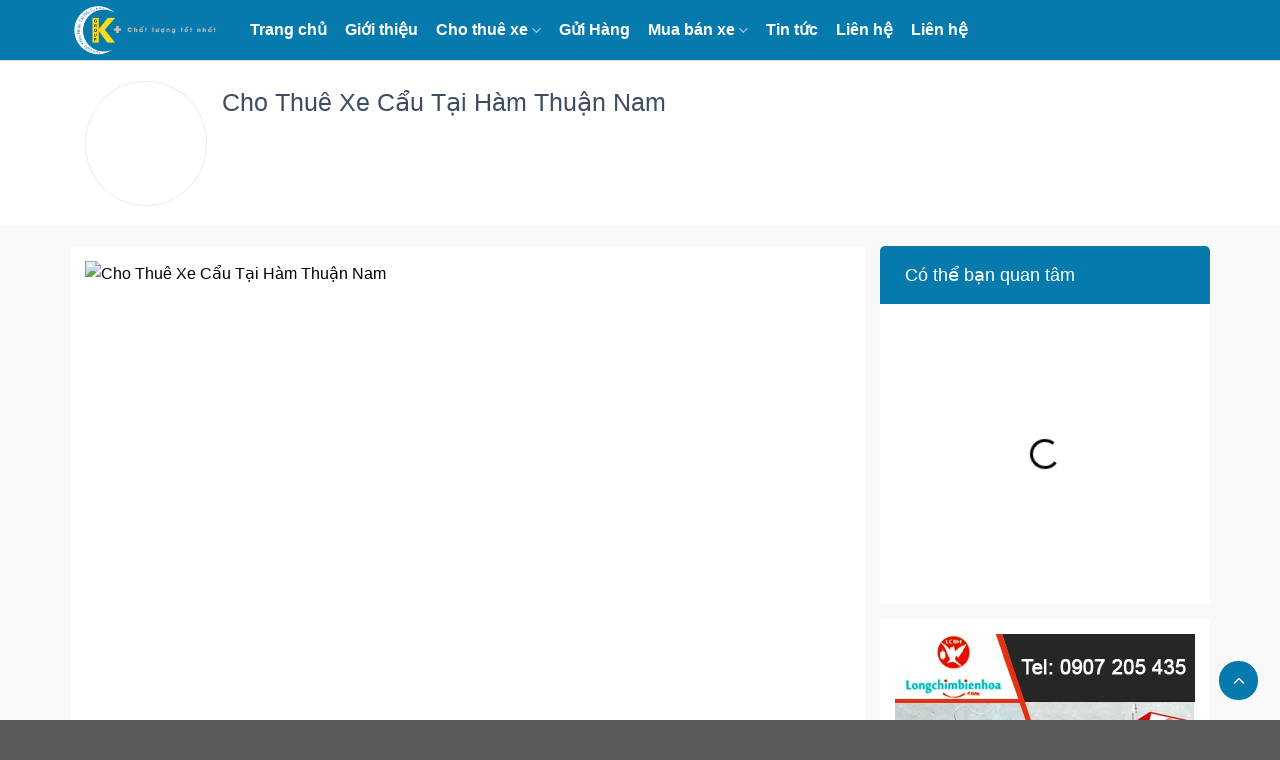

--- FILE ---
content_type: text/javascript; charset=UTF-8
request_url: https://www.nhanchohang24h.com/feeds/posts/default/-/Nh%E1%BA%ADn%20ch%E1%BB%9F%20h%C3%A0ng?callback=jQuery36007269882366277425_1768876158529&max-results=12&alt=json&_=1768876158530
body_size: 7380
content:
// API callback
jQuery36007269882366277425_1768876158529({"version":"1.0","encoding":"UTF-8","feed":{"xmlns":"http://www.w3.org/2005/Atom","xmlns$openSearch":"http://a9.com/-/spec/opensearchrss/1.0/","xmlns$blogger":"http://schemas.google.com/blogger/2008","xmlns$georss":"http://www.georss.org/georss","xmlns$gd":"http://schemas.google.com/g/2005","xmlns$thr":"http://purl.org/syndication/thread/1.0","id":{"$t":"tag:blogger.com,1999:blog-1966910546969386689"},"updated":{"$t":"2025-03-06T13:16:34.647+07:00"},"category":[{"term":"Nhận chở hàng"},{"term":"Đồng Nai"},{"term":"Xe tải"},{"term":"Bình Thuận"},{"term":"Xe Ba Gác Chở Hàng"},{"term":"Cho Thuê Xe Cẩu"},{"term":"Bà Rịa-Vũng Tàu"},{"term":"Biên Hòa"},{"term":"Bắc Bình"},{"term":"Phan Thiết"},{"term":"Tân Phú"},{"term":"Trảng Bom"},{"term":"Hàm Thuận Bắc"},{"term":"Vũng Tàu"},{"term":"Châu Đức"},{"term":"Long Khánh"},{"term":"Long Thành"},{"term":"Xuân Lộc"},{"term":"Tánh Linh"},{"term":"Định Quán"},{"term":"Cẩm Mỹ"},{"term":"Hàm Thuận Nam"},{"term":"Xuyên Mộc"},{"term":"Đức Linh"},{"term":"Nhơn Trạch"},{"term":"Thống Nhất"},{"term":"Tuy Phong"},{"term":"Vĩnh Cửu"},{"term":"Bà Rịa"},{"term":"Hàm Tân"},{"term":"Phú Mỹ"},{"term":"La Gi"},{"term":"Đất Đỏ"},{"term":"Long Điền"},{"term":"Tin tức"},{"term":"Phú Quý"},{"term":"Cho thuê xe"},{"term":"Thue xe tu lai"},{"term":"Tân Hòa"},{"term":"1 tấn"},{"term":"Bình An"},{"term":"Bình Tân"},{"term":"Hòa Bình"},{"term":"Long Hải"},{"term":"Long Phước"},{"term":"Long Tân"},{"term":"Lộc An"},{"term":"Phú Bình"},{"term":"Phước Hưng"},{"term":"Phước Hội"},{"term":"Phước Tân"},{"term":"Tam Phước"},{"term":"Thanh Bình"},{"term":"Thanh Sơn"},{"term":"Thuận Nam"},{"term":"Tân An"},{"term":"Tân Bình"},{"term":"Tân Hiệp"},{"term":"Tân Hà"},{"term":"Tân Hải"},{"term":"Tân Phước"},{"term":"Tân Tiến"},{"term":"Vĩnh Tân"},{"term":"Xuân An"},{"term":"Xuân Hòa"},{"term":"An Bình"},{"term":"Bình Minh"},{"term":"Giang Điền"},{"term":"Long Bình"},{"term":"1"},{"term":"10"},{"term":"11"},{"term":"12"},{"term":"2"},{"term":"3"},{"term":"4"},{"term":"5"},{"term":"7"},{"term":"8"},{"term":"9"},{"term":"An Hòa"},{"term":"An Ngãi"},{"term":"An Nhứt"},{"term":"An Phước"},{"term":"An Viễn"},{"term":"Bàu Chinh"},{"term":"Bàu Cạn"},{"term":"Bàu Hàm"},{"term":"Bàu Hàm 2"},{"term":"Bàu Lâm"},{"term":"Bàu Sen"},{"term":"Bàu Trâm"},{"term":"Bình Ba"},{"term":"Bình Châu"},{"term":"Bình Giã"},{"term":"Bình Hòa"},{"term":"Bình Hưng"},{"term":"Bình Lộc"},{"term":"Bình Lợi"},{"term":"Bình Sơn"},{"term":"Bình Thạnh"},{"term":"Bình Trung"},{"term":"Bình Đa"},{"term":"Bông Trang"},{"term":"Bưng Riềng"},{"term":"Bảo Bình"},{"term":"Bảo Hòa"},{"term":"Bảo Quang"},{"term":"Bảo Vinh"},{"term":"Bắc Ruộng"},{"term":"Bắc Sơn"},{"term":"Bửu Hòa"},{"term":"Bửu Long"},{"term":"Châu Pha"},{"term":"Chí Công"},{"term":"Chợ Lầu"},{"term":"Cây Gáo"},{"term":"Côn Đảo"},{"term":"Cù Bị"},{"term":"Cẩm Đường"},{"term":"Dak Lua"},{"term":"Dầu Giây"},{"term":"Gia An"},{"term":"Gia Canh"},{"term":"Gia Huynh"},{"term":"Gia Kiệm"},{"term":"Gia Ray"},{"term":"Gia Tân 1"},{"term":"Gia Tân 2"},{"term":"Gia Tân 3"},{"term":"Hiếu Liêm"},{"term":"Hiệp Hòa"},{"term":"Hiệp Phước"},{"term":"Huy Khiêm"},{"term":"Hàm Chính"},{"term":"Hàm Cường"},{"term":"Hàm Cần"},{"term":"Hàm Hiệp"},{"term":"Hàm Liêm"},{"term":"Hàm Minh"},{"term":"Hàm Mỹ"},{"term":"Hàm Phú"},{"term":"Hàm Thạnh"},{"term":"Hàm Thắng"},{"term":"Hàm Tiến"},{"term":"Hàm Trí"},{"term":"Hàm Đức"},{"term":"Hàng Gòn"},{"term":"Hòa Hiệp"},{"term":"Hòa Hưng"},{"term":"Hòa Hội"},{"term":"Hòa Long"},{"term":"Hòa Minh"},{"term":"Hòa Phú"},{"term":"Hòa Thắng"},{"term":"Hóa An"},{"term":"Hưng Long"},{"term":"Hưng Lộc"},{"term":"Hưng Thịnh"},{"term":"Hạm Kiệm"},{"term":"Hải Ninh"},{"term":"Hắc Dịch"},{"term":"Hố Nai"},{"term":"Hố Nai 3"},{"term":"Hồng Liêm"},{"term":"Hồng Phong"},{"term":"Hồng Sơn"},{"term":"Hồng Thái"},{"term":"Kim Dinh"},{"term":"Kim Long"},{"term":"La Dạ"},{"term":"La Ngà"},{"term":"La Ngâu"},{"term":"Lang Minh"},{"term":"Liên Hương"},{"term":"Long An"},{"term":"Long Bình Tân"},{"term":"Long Giao"},{"term":"Long Hưng"},{"term":"Long Hương"},{"term":"Long Mỹ"},{"term":"Long Sơn"},{"term":"Long Thọ"},{"term":"Long Toàn"},{"term":"Long Tâm"},{"term":"Long Đức"},{"term":"Láng Dài"},{"term":"Láng Lớn"},{"term":"Lâm San"},{"term":"Lương Sơn"},{"term":"Lạc Tánh"},{"term":"Lạc Đạo"},{"term":"Lộ 25"},{"term":"Ma Lâm"},{"term":"Mã Đà"},{"term":"Mê Pu"},{"term":"Múi Né"},{"term":"Măng Tố"},{"term":"Mương Mán"},{"term":"Mỹ Thạnh"},{"term":"Mỹ Xuân"},{"term":"Nam Chính"},{"term":"Nam Cát Tiên"},{"term":"Nghĩa Thành"},{"term":"Nghị Đức"},{"term":"Nguyễn An Ninh"},{"term":"Ngãi Giao"},{"term":"Ngũ Phụng"},{"term":"Ngọc Định"},{"term":"Nhân Nghĩa"},{"term":"Núi Tượng"},{"term":"Phan Dũng"},{"term":"Phan Hiệp"},{"term":"Phan Hòa"},{"term":"Phan Lâm"},{"term":"Phan Rí Cửa"},{"term":"Phan Rí Thành"},{"term":"Phan Sơn"},{"term":"Phan Thanh"},{"term":"Phan Tiến"},{"term":"Phan Điền"},{"term":"Phong Nẫm"},{"term":"Phong Phú"},{"term":"Phú An"},{"term":"Phú Cường"},{"term":"Phú Hài"},{"term":"Phú Hòa"},{"term":"Phú Hội"},{"term":"Phú Hữu"},{"term":"Phú Long"},{"term":"Phú Lâm"},{"term":"Phú Lý"},{"term":"Phú Lạc"},{"term":"Phú Lập"},{"term":"Phú Lộc"},{"term":"Phú Lợi"},{"term":"Phú Ngọc"},{"term":"Phú Qúy"},{"term":"Phú Sơn"},{"term":"Phú Thanh"},{"term":"Phú Thạnh"},{"term":"Phú Thịnh"},{"term":"Phú Thủy"},{"term":"Phú Trinh"},{"term":"Phú Trung"},{"term":"Phú Tài"},{"term":"Phú Tân"},{"term":"Phú Túc"},{"term":"Phú Vinh"},{"term":"Phú Xuân"},{"term":"Phú Điền"},{"term":"Phú Đông"},{"term":"Phước An"},{"term":"Phước Bình"},{"term":"Phước Bửu"},{"term":"Phước Hiệp"},{"term":"Phước Hòa"},{"term":"Phước Hải"},{"term":"Phước Khánh"},{"term":"Phước Long Thọ"},{"term":"Phước Lộc"},{"term":"Phước Nguyên"},{"term":"Phước Thiền"},{"term":"Phước Thuận"},{"term":"Phước Thái"},{"term":"Phước Thể"},{"term":"Phước Trung"},{"term":"Phước Tỉnh"},{"term":"Quang Trung"},{"term":"Quang Vinh"},{"term":"Quyết Thắng"},{"term":"Quảng Thành"},{"term":"Quảng Tiến"},{"term":"Rạch Dừa"},{"term":"Suối Cao"},{"term":"Suối Cát"},{"term":"Suối Kiết"},{"term":"Suối Nghệ"},{"term":"Suối Nho"},{"term":"Suối Rao"},{"term":"Suối Tre"},{"term":"Suối Trầu"},{"term":"Sông Bình"},{"term":"Sông Lũy"},{"term":"Sông Nhạn"},{"term":"Sông Phan"},{"term":"Sông Ray"},{"term":"Sông Thao"},{"term":"Sông Trầu"},{"term":"Sông Xoài"},{"term":"Sùng Nhơn"},{"term":"Sơn Bình"},{"term":"Sơn Mỹ"},{"term":"Tam An"},{"term":"Tam Hiệp"},{"term":"Tam Hòa"},{"term":"Tam Thanh"},{"term":"Thanh Hải"},{"term":"Thiện Nghiệp"},{"term":"Thiện Tân"},{"term":"Thuận Hòa"},{"term":"Thuận Minh"},{"term":"Thuận Quí"},{"term":"Thạnh Phú"},{"term":"Thắng Hải"},{"term":"Thắng Nhì"},{"term":"Thắng Nhất"},{"term":"Thắng Tam"},{"term":"Thừa Đức"},{"term":"Tiến Lợi"},{"term":"Tiến Thành"},{"term":"Trung Dũng"},{"term":"Trung Hòa"},{"term":"Trà Cổ"},{"term":"Trà Tân"},{"term":"Trảng Dài"},{"term":"Trị An"},{"term":"Tà Lài"},{"term":"Tân Biên"},{"term":"Tân Hưng"},{"term":"Tân Hạnh"},{"term":"Tân Lâm"},{"term":"Tân Lập"},{"term":"Tân Mai"},{"term":"Tân Minh"},{"term":"Tân Nghĩa"},{"term":"Tân Phong"},{"term":"Tân Phúc"},{"term":"Tân Thiện"},{"term":"Tân Thuận"},{"term":"Tân Thành"},{"term":"Tân Thắng"},{"term":"Tân Vạn"},{"term":"Tân Xuân"},{"term":"Tân Đức"},{"term":"Tây Hòa"},{"term":"Tóc Tiên"},{"term":"Túc Trưng"},{"term":"Võ Xu"},{"term":"Vĩnh An"},{"term":"Vĩnh Hảo"},{"term":"Vĩnh Thanh"},{"term":"Vũ Hòa"},{"term":"Xuân Bình"},{"term":"Xuân Bảo"},{"term":"Xuân Bắc"},{"term":"Xuân Hiệp"},{"term":"Xuân Hưng"},{"term":"Xuân Lập"},{"term":"Xuân Mỹ"},{"term":"Xuân Phú"},{"term":"Xuân Quế"},{"term":"Xuân Sơn"},{"term":"Xuân Thanh"},{"term":"Xuân Thiện"},{"term":"Xuân Thành"},{"term":"Xuân Thạnh"},{"term":"Xuân Thọ"},{"term":"Xuân Trung"},{"term":"Xuân Trường"},{"term":"Xuân Tâm"},{"term":"Xuân Tân"},{"term":"Xuân Tây"},{"term":"Xuân Đông"},{"term":"Xuân Đường"},{"term":"Xuân Định"},{"term":"Xà Bang"},{"term":"Đa Kai"},{"term":"Đa Mi"},{"term":"Đá Bạc"},{"term":"Đông Giang"},{"term":"Đông Hà"},{"term":"Đông Hòa"},{"term":"Đông Tiến"},{"term":"Đại Phước"},{"term":"Đồi 61"},{"term":"Đồng Kho"},{"term":"Đức Bình"},{"term":"Đức Chính"},{"term":"Đức Hạnh"},{"term":"Đức Long"},{"term":"Đức Nghĩa"},{"term":"Đức Phú"},{"term":"Đức Thuận"},{"term":"Đức Thắng"},{"term":"Đức Tài"},{"term":"Đức Tân"},{"term":"Đức Tín"},{"term":"1.5 tấn"},{"term":"10 tấn"},{"term":"2 tấn"},{"term":"2.5 tấn"},{"term":"20 tấn"},{"term":"3.5 tấn"},{"term":"5 tấn"},{"term":"8 tấn"},{"term":"dao tao lai xe"},{"term":"Bình Dương"},{"term":"Cho Thuê Xe Cẩu Phú Mỹ"},{"term":"Cho Thuê Xe Cẩu Tại Bà Rịa"},{"term":"Cho Thuê Xe Cẩu Tại Bà Rịa Vũng Tàu"},{"term":"Cho Thuê Xe Cẩu Tại Châu Đức"},{"term":"Cho Thuê Xe Cẩu Tại Côn Đảo"},{"term":"Cho Thuê Xe Cẩu Tại Long Điền"},{"term":"Cho Thuê Xe Cẩu Tại Xuyên Mộc"},{"term":"Cho Thuê Xe Cẩu Tại Đất Đỏ"},{"term":"Nhận Chở Hàng Phú Mỹ"},{"term":"Nhận Chở Hàng Tại Bà Rịa"},{"term":"Nhận Chở Hàng Tại Bà Rịa Vũng Tàu"},{"term":"Nhận Chở Hàng Tại Châu Đức"},{"term":"Nhận Chở Hàng Tại Côn Đảo"},{"term":"Nhận Chở Hàng Tại Long Điền"},{"term":"Nhận Chở Hàng Tại Xuyên Mộc"},{"term":"Nhận Chở Hàng Tại Đất Đỏ"},{"term":"TP Hồ Chí Minh"},{"term":"Xe Ba Gác Chở Hàng Phú Mỹ"},{"term":"Xe Ba Gác Chở Hàng Tại Bà Rịa"},{"term":"Xe Ba Gác Chở Hàng Tại Bà Rịa Vũng Tàu"},{"term":"Xe Ba Gác Chở Hàng Tại Châu Đức"},{"term":"Xe Ba Gác Chở Hàng Tại Côn Đảo"},{"term":"Xe Ba Gác Chở Hàng Tại Long Điền"},{"term":"Xe Ba Gác Chở Hàng Tại Xuyên Mộc"},{"term":"Xe Ba Gác Chở Hàng Tại Đất Đỏ"}],"title":{"type":"text","$t":"nhanchohang24h.com"},"subtitle":{"type":"html","$t":""},"link":[{"rel":"http://schemas.google.com/g/2005#feed","type":"application/atom+xml","href":"https:\/\/www.nhanchohang24h.com\/feeds\/posts\/default"},{"rel":"self","type":"application/atom+xml","href":"https:\/\/www.blogger.com\/feeds\/1966910546969386689\/posts\/default\/-\/Nh%E1%BA%ADn+ch%E1%BB%9F+h%C3%A0ng?alt=json\u0026max-results=12"},{"rel":"alternate","type":"text/html","href":"https:\/\/www.nhanchohang24h.com\/search\/label\/Nh%E1%BA%ADn%20ch%E1%BB%9F%20h%C3%A0ng"},{"rel":"hub","href":"http://pubsubhubbub.appspot.com/"},{"rel":"next","type":"application/atom+xml","href":"https:\/\/www.blogger.com\/feeds\/1966910546969386689\/posts\/default\/-\/Nh%E1%BA%ADn+ch%E1%BB%9F+h%C3%A0ng\/-\/Nh%E1%BA%ADn+ch%E1%BB%9F+h%C3%A0ng?alt=json\u0026start-index=13\u0026max-results=12"}],"author":[{"name":{"$t":"Kgroup.com.vn"},"uri":{"$t":"http:\/\/www.blogger.com\/profile\/15523387934642557868"},"email":{"$t":"noreply@blogger.com"},"gd$image":{"rel":"http://schemas.google.com/g/2005#thumbnail","width":"16","height":"16","src":"https:\/\/img1.blogblog.com\/img\/b16-rounded.gif"}}],"generator":{"version":"7.00","uri":"http://www.blogger.com","$t":"Blogger"},"openSearch$totalResults":{"$t":"1239"},"openSearch$startIndex":{"$t":"1"},"openSearch$itemsPerPage":{"$t":"12"},"entry":[{"id":{"$t":"tag:blogger.com,1999:blog-1966910546969386689.post-2260154695239551390"},"published":{"$t":"2023-05-04T06:51:00.003+07:00"},"updated":{"$t":"2023-05-04T06:54:38.287+07:00"},"category":[{"scheme":"http://www.blogger.com/atom/ns#","term":"Bình Minh"},{"scheme":"http://www.blogger.com/atom/ns#","term":"Giang Điền"},{"scheme":"http://www.blogger.com/atom/ns#","term":"Nhận chở hàng"},{"scheme":"http://www.blogger.com/atom/ns#","term":"Trảng Bom"},{"scheme":"http://www.blogger.com/atom/ns#","term":"Xe Ba Gác Chở Hàng"},{"scheme":"http://www.blogger.com/atom/ns#","term":"Đồng Nai"}],"title":{"type":"text","$t":"Xe ba gác chở hàng Văn Thuận"},"content":{"type":"html","$t":"\u003Ch2 style=\"text-align: center;\"\u003E\u0026nbsp;Xe ba gác chở hàng Văn Thuận\u003C\/h2\u003E\u003Cp style=\"text-align: left;\"\u003ENhận chở hàng tại Bình Minh, Giang Điền, Trảng Bom\u003C\/p\u003E\u003Cp style=\"text-align: left;\"\u003ELiên hệ: 0908 198 102\u003C\/p\u003E\u003Cp style=\"text-align: left;\"\u003EĐịa chỉ: Bình Minh Trảng Bom Đồng Nai\u003C\/p\u003E\u003Cdiv class=\"separator\" style=\"clear: both; text-align: center;\"\u003E\u003Ca href=\"https:\/\/blogger.googleusercontent.com\/img\/b\/R29vZ2xl\/AVvXsEiK3lhC_ZchlDs_5WfLD8ZOd-wt8P_zZ0HZ-ieXftjCF9TUMVQ7l7CcI5STyagOx62xvCBpEmxvGxR9Du1YisFy8zLhRS4SewZA127x1f9cCa7zEc3SCd3mjivqJIm5cbQH0S8cT22RSrXB9WQ2Olvjq9UekpiE4iPhgBG5fJvX2B281IZMtm5hfyRK\/s800\/van-thuan.jpg\" imageanchor=\"1\" style=\"margin-left: 1em; margin-right: 1em;\"\u003E\u003Cimg alt=\"Xe ba gác chở hàng Văn Thuận\" border=\"0\" data-original-height=\"600\" data-original-width=\"800\" src=\"https:\/\/blogger.googleusercontent.com\/img\/b\/R29vZ2xl\/AVvXsEiK3lhC_ZchlDs_5WfLD8ZOd-wt8P_zZ0HZ-ieXftjCF9TUMVQ7l7CcI5STyagOx62xvCBpEmxvGxR9Du1YisFy8zLhRS4SewZA127x1f9cCa7zEc3SCd3mjivqJIm5cbQH0S8cT22RSrXB9WQ2Olvjq9UekpiE4iPhgBG5fJvX2B281IZMtm5hfyRK\/s16000\/van-thuan.jpg\" title=\"Xe ba gác chở hàng Văn Thuận\" \/\u003E\u003C\/a\u003E\u003C\/div\u003E\u003Cbr \/\u003E\u003Cp style=\"text-align: center;\"\u003E\u003Cbr \/\u003E\u003C\/p\u003E\u003Cdiv class=\"blogger-post-footer\"\u003EBản quyền thuộc về: \u003Ca class=\"font-bold\" href=\"https:\/\/www.kgroup.com.vn\/\" rel=\"noopener\" title=\"Quản lý\"\u003Ewww.kgroup.com.vn\u003C\/a\u003E\u003C\/div\u003E"},"link":[{"href":"http:\/\/diachi.com","length":"0","rel":"enclosure","type":"Bình Minh, Trảng Bom, Đồng Nai"},{"href":"http:\/\/giaban.com","length":"0","rel":"enclosure","type":"Tel: 0908 198 102"},{"rel":"replies","type":"application/atom+xml","href":"https:\/\/www.nhanchohang24h.com\/feeds\/2260154695239551390\/comments\/default","title":"Đăng Nhận xét"},{"rel":"replies","type":"text/html","href":"https:\/\/www.nhanchohang24h.com\/2023\/04\/xe-ba-gac-cho-hang.html#comment-form","title":"0 Nhận xét"},{"rel":"edit","type":"application/atom+xml","href":"https:\/\/www.blogger.com\/feeds\/1966910546969386689\/posts\/default\/2260154695239551390"},{"rel":"self","type":"application/atom+xml","href":"https:\/\/www.blogger.com\/feeds\/1966910546969386689\/posts\/default\/2260154695239551390"},{"rel":"alternate","type":"text/html","href":"https:\/\/www.nhanchohang24h.com\/2023\/04\/xe-ba-gac-cho-hang.html","title":"Xe ba gác chở hàng Văn Thuận"}],"author":[{"name":{"$t":"Kgroup.com.vn"},"uri":{"$t":"http:\/\/www.blogger.com\/profile\/15523387934642557868"},"email":{"$t":"noreply@blogger.com"},"gd$image":{"rel":"http://schemas.google.com/g/2005#thumbnail","width":"16","height":"16","src":"https:\/\/img1.blogblog.com\/img\/b16-rounded.gif"}}],"media$thumbnail":{"xmlns$media":"http://search.yahoo.com/mrss/","url":"https:\/\/blogger.googleusercontent.com\/img\/b\/R29vZ2xl\/AVvXsEiK3lhC_ZchlDs_5WfLD8ZOd-wt8P_zZ0HZ-ieXftjCF9TUMVQ7l7CcI5STyagOx62xvCBpEmxvGxR9Du1YisFy8zLhRS4SewZA127x1f9cCa7zEc3SCd3mjivqJIm5cbQH0S8cT22RSrXB9WQ2Olvjq9UekpiE4iPhgBG5fJvX2B281IZMtm5hfyRK\/s72-c\/van-thuan.jpg","height":"72","width":"72"},"thr$total":{"$t":"0"}},{"id":{"$t":"tag:blogger.com,1999:blog-1966910546969386689.post-1219584695666660714"},"published":{"$t":"2023-03-28T08:54:00.006+07:00"},"updated":{"$t":"2023-04-10T08:01:46.383+07:00"},"category":[{"scheme":"http://www.blogger.com/atom/ns#","term":"2 tấn"},{"scheme":"http://www.blogger.com/atom/ns#","term":"Biên Hòa"},{"scheme":"http://www.blogger.com/atom/ns#","term":"Nhận chở hàng"},{"scheme":"http://www.blogger.com/atom/ns#","term":"Tân Hòa"},{"scheme":"http://www.blogger.com/atom/ns#","term":"Xe tải"},{"scheme":"http://www.blogger.com/atom/ns#","term":"Đồng Nai"}],"title":{"type":"text","$t":"Nhận chở hàng Quốc Bảo"},"content":{"type":"html","$t":"\u003Ch2 style=\"text-align: center;\"\u003ENhận chở hàng Quốc Bảo\u003C\/h2\u003E\u003Cp\u003ENhận vận chuyển hàng hóa từ Biên Hòa đi các tỉnh xe 2 tấn\u003C\/p\u003E\u003Cdiv\u003E- Liên hệ: 0938 470 471\u003Cdiv\u003EĐịa chỉ: Tân Hòa, Biên Hòa, Đồng Nai\u003C\/div\u003E\u003C\/div\u003E\u003Cdiv\u003E\u003Cbr \/\u003E\u003C\/div\u003E\u003Cdiv class=\"separator\" style=\"clear: both; text-align: center;\"\u003E\u003Ca href=\"https:\/\/blogger.googleusercontent.com\/img\/b\/R29vZ2xl\/AVvXsEgihsGkhana36RrkQtahCltWGgcggvAWVg5gje07iEDH4LzlzQnEXcOx7Rk7lwh_qW3TkRLC1EK4OZc5JESaIavTqu4dYGgLA3ucc61ir9KN7IKsZ3jwFPsLN1iYcM2HSExCqxaOU_pVbUoBj_5DdHUhMqmd2X0nIpem9zTedwIGblrBCKpg5S9sU5r\/s1250\/A%20Bao.jpg\" style=\"margin-left: 1em; margin-right: 1em;\"\u003E\u003Cimg alt=\"Nhận chở hàng Quốc Bảo\" border=\"0\" data-original-height=\"1250\" data-original-width=\"928\" height=\"640\" src=\"https:\/\/blogger.googleusercontent.com\/img\/b\/R29vZ2xl\/AVvXsEgihsGkhana36RrkQtahCltWGgcggvAWVg5gje07iEDH4LzlzQnEXcOx7Rk7lwh_qW3TkRLC1EK4OZc5JESaIavTqu4dYGgLA3ucc61ir9KN7IKsZ3jwFPsLN1iYcM2HSExCqxaOU_pVbUoBj_5DdHUhMqmd2X0nIpem9zTedwIGblrBCKpg5S9sU5r\/w476-h640\/A%20Bao.jpg\" title=\"Nhận chở hàng Quốc Bảo\" width=\"476\" \/\u003E\u003C\/a\u003E\u003C\/div\u003E\u003Cdiv class=\"blogger-post-footer\"\u003EBản quyền thuộc về: \u003Ca class=\"font-bold\" href=\"https:\/\/www.kgroup.com.vn\/\" rel=\"noopener\" title=\"Quản lý\"\u003Ewww.kgroup.com.vn\u003C\/a\u003E\u003C\/div\u003E"},"link":[{"href":"http:\/\/diachi.com","length":"0","rel":"enclosure","type":"Tân Hòa, Biên Hòa, Đồng Nai"},{"href":"http:\/\/giaban.com","length":"0","rel":"enclosure","type":"Tel: 0938 470 471"},{"rel":"replies","type":"application/atom+xml","href":"https:\/\/www.nhanchohang24h.com\/feeds\/1219584695666660714\/comments\/default","title":"Đăng Nhận xét"},{"rel":"replies","type":"text/html","href":"https:\/\/www.nhanchohang24h.com\/2023\/03\/nhan-cho-hang-quoc-bao.html#comment-form","title":"0 Nhận xét"},{"rel":"edit","type":"application/atom+xml","href":"https:\/\/www.blogger.com\/feeds\/1966910546969386689\/posts\/default\/1219584695666660714"},{"rel":"self","type":"application/atom+xml","href":"https:\/\/www.blogger.com\/feeds\/1966910546969386689\/posts\/default\/1219584695666660714"},{"rel":"alternate","type":"text/html","href":"https:\/\/www.nhanchohang24h.com\/2023\/03\/nhan-cho-hang-quoc-bao.html","title":"Nhận chở hàng Quốc Bảo"}],"author":[{"name":{"$t":"Kgroup.com.vn"},"uri":{"$t":"http:\/\/www.blogger.com\/profile\/15523387934642557868"},"email":{"$t":"noreply@blogger.com"},"gd$image":{"rel":"http://schemas.google.com/g/2005#thumbnail","width":"16","height":"16","src":"https:\/\/img1.blogblog.com\/img\/b16-rounded.gif"}}],"media$thumbnail":{"xmlns$media":"http://search.yahoo.com/mrss/","url":"https:\/\/blogger.googleusercontent.com\/img\/b\/R29vZ2xl\/AVvXsEgihsGkhana36RrkQtahCltWGgcggvAWVg5gje07iEDH4LzlzQnEXcOx7Rk7lwh_qW3TkRLC1EK4OZc5JESaIavTqu4dYGgLA3ucc61ir9KN7IKsZ3jwFPsLN1iYcM2HSExCqxaOU_pVbUoBj_5DdHUhMqmd2X0nIpem9zTedwIGblrBCKpg5S9sU5r\/s72-w476-h640-c\/A%20Bao.jpg","height":"72","width":"72"},"thr$total":{"$t":"0"}},{"id":{"$t":"tag:blogger.com,1999:blog-1966910546969386689.post-5672208579685233021"},"published":{"$t":"2023-03-25T21:28:00.007+07:00"},"updated":{"$t":"2023-04-10T08:06:01.810+07:00"},"category":[{"scheme":"http://www.blogger.com/atom/ns#","term":"10 tấn"},{"scheme":"http://www.blogger.com/atom/ns#","term":"20 tấn"},{"scheme":"http://www.blogger.com/atom/ns#","term":"3.5 tấn"},{"scheme":"http://www.blogger.com/atom/ns#","term":"5 tấn"},{"scheme":"http://www.blogger.com/atom/ns#","term":"8 tấn"},{"scheme":"http://www.blogger.com/atom/ns#","term":"Biên Hòa"},{"scheme":"http://www.blogger.com/atom/ns#","term":"Long Bình"},{"scheme":"http://www.blogger.com/atom/ns#","term":"Nhận chở hàng"},{"scheme":"http://www.blogger.com/atom/ns#","term":"Xe tải"},{"scheme":"http://www.blogger.com/atom/ns#","term":"Đồng Nai"}],"title":{"type":"text","$t":"CÔNG TY TNHH TM DỊCH VỤ VẬN TẢI LỘC BÌNH AN"},"content":{"type":"html","$t":"\u003Ch2 style=\"text-align: left;\"\u003ECÔNG TY TNHH TM DỊCH VỤ VẬN TẢI LỘC BÌNH AN\u003C\/h2\u003E\u003Cspan face=\"Roboto, sans-serif\" style=\"background-color: white; box-sizing: border-box; color: #3f3f3f; font-size: 16px;\"\u003E\u003Cdiv style=\"box-sizing: border-box;\"\u003ENhận vận chuyển hàng hóa bắc - nam, vận chuyển hàng hóa xuất nhập khẩu, vận chuyển hàng hóa bằng xe cẩu, dịch vụ bốc xếp hàng hóa, cho thuê kho bãi.v.v....\u003C\/div\u003E\u003Cdiv style=\"box-sizing: border-box;\"\u003E-\u0026nbsp;Hotline:\u0026nbsp;\u003Cspan style=\"box-sizing: border-box; font-weight: bolder;\"\u003E0948.568.668 - ‭094 3614362\u003C\/span\u003E\u003Cbr style=\"box-sizing: border-box;\" \/\u003E\u003Cdiv style=\"box-sizing: border-box;\"\u003E- Địa chỉ: Đối diện cổng D ICD Tân Cảng đường Phan Đăng Lưu, P. Long Bình, TP. Biên Hòa, Đồng Nai\u003C\/div\u003E\u003Cdiv style=\"box-sizing: border-box;\"\u003E- Website:\u0026nbsp;https:\/\/locbinhan.com\/\u003C\/div\u003E\u003Cdiv style=\"box-sizing: border-box;\"\u003E\u003Cbr \/\u003E\u003C\/div\u003E\u003Cdiv style=\"box-sizing: border-box;\"\u003E\u003Cdiv class=\"separator\" style=\"clear: both; text-align: center;\"\u003E\u003Ca href=\"https:\/\/blogger.googleusercontent.com\/img\/b\/R29vZ2xl\/AVvXsEiPrHWrRCdwuL9qvHbPEooUmnaJF3P_I25nAcuVFg8vKebGgR1_hK7kxZmmXihScSzoA8YHldWQizjYJEnGWRfaQ3rpAWZS4C3-HFwkE1ZtYoTDZ5lgsOy7LCsBwMp4pIqy8qSYciBU7H0\/s640\/xe-cau.png\" imageanchor=\"1\" style=\"margin-left: 1em; margin-right: 1em;\"\u003E\u003Cimg alt=\"CÔNG TY TNHH TM DỊCH VỤ VẬN TẢI LỘC BÌNH AN\" border=\"0\" data-original-height=\"480\" data-original-width=\"640\" src=\"https:\/\/blogger.googleusercontent.com\/img\/b\/R29vZ2xl\/AVvXsEiPrHWrRCdwuL9qvHbPEooUmnaJF3P_I25nAcuVFg8vKebGgR1_hK7kxZmmXihScSzoA8YHldWQizjYJEnGWRfaQ3rpAWZS4C3-HFwkE1ZtYoTDZ5lgsOy7LCsBwMp4pIqy8qSYciBU7H0\/s16000\/xe-cau.png\" title=\"CÔNG TY TNHH TM DỊCH VỤ VẬN TẢI LỘC BÌNH AN\" \/\u003E\u003C\/a\u003E\u003C\/div\u003E\u003C\/div\u003E\u003C\/div\u003E\u003C\/span\u003E\u003Cdiv class=\"blogger-post-footer\"\u003EBản quyền thuộc về: \u003Ca class=\"font-bold\" href=\"https:\/\/www.kgroup.com.vn\/\" rel=\"noopener\" title=\"Quản lý\"\u003Ewww.kgroup.com.vn\u003C\/a\u003E\u003C\/div\u003E"},"link":[{"href":"http:\/\/diachi.com","length":"0","rel":"enclosure","type":"Đối diện cổng D ICD Tân Cảng đường Phan Đăng Lưu, Long Bình, Biên Hòa, Đồng Nai"},{"href":"http:\/\/giaban.com","length":"0","rel":"enclosure","type":"Tel: 0948 568 668"},{"rel":"replies","type":"application/atom+xml","href":"https:\/\/www.nhanchohang24h.com\/feeds\/5672208579685233021\/comments\/default","title":"Đăng Nhận xét"},{"rel":"replies","type":"text/html","href":"https:\/\/www.nhanchohang24h.com\/2023\/03\/cong-ty-tnhh-tm-dich-vu-van-tai-loc.html#comment-form","title":"0 Nhận xét"},{"rel":"edit","type":"application/atom+xml","href":"https:\/\/www.blogger.com\/feeds\/1966910546969386689\/posts\/default\/5672208579685233021"},{"rel":"self","type":"application/atom+xml","href":"https:\/\/www.blogger.com\/feeds\/1966910546969386689\/posts\/default\/5672208579685233021"},{"rel":"alternate","type":"text/html","href":"https:\/\/www.nhanchohang24h.com\/2023\/03\/cong-ty-tnhh-tm-dich-vu-van-tai-loc.html","title":"CÔNG TY TNHH TM DỊCH VỤ VẬN TẢI LỘC BÌNH AN"}],"author":[{"name":{"$t":"Kgroup.com.vn"},"uri":{"$t":"http:\/\/www.blogger.com\/profile\/15523387934642557868"},"email":{"$t":"noreply@blogger.com"},"gd$image":{"rel":"http://schemas.google.com/g/2005#thumbnail","width":"16","height":"16","src":"https:\/\/img1.blogblog.com\/img\/b16-rounded.gif"}}],"media$thumbnail":{"xmlns$media":"http://search.yahoo.com/mrss/","url":"https:\/\/blogger.googleusercontent.com\/img\/b\/R29vZ2xl\/AVvXsEiPrHWrRCdwuL9qvHbPEooUmnaJF3P_I25nAcuVFg8vKebGgR1_hK7kxZmmXihScSzoA8YHldWQizjYJEnGWRfaQ3rpAWZS4C3-HFwkE1ZtYoTDZ5lgsOy7LCsBwMp4pIqy8qSYciBU7H0\/s72-c\/xe-cau.png","height":"72","width":"72"},"thr$total":{"$t":"0"}},{"id":{"$t":"tag:blogger.com,1999:blog-1966910546969386689.post-4364317242139570414"},"published":{"$t":"2023-03-25T21:15:00.012+07:00"},"updated":{"$t":"2023-04-10T08:00:52.090+07:00"},"category":[{"scheme":"http://www.blogger.com/atom/ns#","term":"1.5 tấn"},{"scheme":"http://www.blogger.com/atom/ns#","term":"2.5 tấn"},{"scheme":"http://www.blogger.com/atom/ns#","term":"Biên Hòa"},{"scheme":"http://www.blogger.com/atom/ns#","term":"Nhận chở hàng"},{"scheme":"http://www.blogger.com/atom/ns#","term":"Tân Hòa"},{"scheme":"http://www.blogger.com/atom/ns#","term":"Xe tải"},{"scheme":"http://www.blogger.com/atom/ns#","term":"Đồng Nai"}],"title":{"type":"text","$t":"Nhận chở hàng Trần Chinh"},"content":{"type":"html","$t":"\u003Ch2 style=\"text-align: center;\"\u003EDịch vụ vận tải chở hàng Trần Chinh\u003C\/h2\u003ENhận vận chuyển hàng hóa từ Biên Hòa đi các tỉnh xe 1.5 tấn và 2.5 tấn\u003Cdiv\u003E- Liên hệ: 0906 710 041\u003Cdiv\u003EĐịa chỉ: Tân Hòa, Biên Hòa, Đồng Nai\u003C\/div\u003E\u003Cdiv\u003E\u003Cbr \/\u003E\u003C\/div\u003E\u003Cdiv class=\"separator\" style=\"clear: both; text-align: center;\"\u003E\u003Ca href=\"https:\/\/blogger.googleusercontent.com\/img\/b\/R29vZ2xl\/AVvXsEjs2NT-aqiWxJphuwBpS5NMuguG_al8ZC-sEUAcxk3shwVCw4rGhYdTgbMu6zvABmSz-QldYfnnIXKP7N-jAShj4fvshGE2SKVDqpiKwkHWbTaLve_YvEeL6OqgvhJdCE8JMiSM2ReRV3UobjweNK3xda9QI83ri-IvhQBmQSmfVvJfJVZ_FGUlhRVe\/s1280\/van-tai-tran-chinh.jpg\" imageanchor=\"1\" style=\"margin-left: 1em; margin-right: 1em;\"\u003E\u003Cimg alt=\"Nhận chở hàng Trần Chinh\" border=\"0\" data-original-height=\"1280\" data-original-width=\"960\" height=\"640\" src=\"https:\/\/blogger.googleusercontent.com\/img\/b\/R29vZ2xl\/AVvXsEjs2NT-aqiWxJphuwBpS5NMuguG_al8ZC-sEUAcxk3shwVCw4rGhYdTgbMu6zvABmSz-QldYfnnIXKP7N-jAShj4fvshGE2SKVDqpiKwkHWbTaLve_YvEeL6OqgvhJdCE8JMiSM2ReRV3UobjweNK3xda9QI83ri-IvhQBmQSmfVvJfJVZ_FGUlhRVe\/w480-h640\/van-tai-tran-chinh.jpg\" title=\"Nhận chở hàng Trần Chinh\" width=\"480\" \/\u003E\u003C\/a\u003E\u003C\/div\u003E\u003Cdiv\u003E\u003Cbr \/\u003E\u003C\/div\u003E\u003Cdiv style=\"text-align: center;\"\u003E\u003Cbr \/\u003E\u003C\/div\u003E\u003C\/div\u003E\u003Cdiv class=\"blogger-post-footer\"\u003EBản quyền thuộc về: \u003Ca class=\"font-bold\" href=\"https:\/\/www.kgroup.com.vn\/\" rel=\"noopener\" title=\"Quản lý\"\u003Ewww.kgroup.com.vn\u003C\/a\u003E\u003C\/div\u003E"},"link":[{"href":"http:\/\/diachi.com","length":"0","rel":"enclosure","type":"Tân Hòa, Biên Hòa, Đồng Nai"},{"href":"http:\/\/giaban.com","length":"0","rel":"enclosure","type":"Tel: 0906 710 041"},{"rel":"replies","type":"application/atom+xml","href":"https:\/\/www.nhanchohang24h.com\/feeds\/4364317242139570414\/comments\/default","title":"Đăng Nhận xét"},{"rel":"replies","type":"text/html","href":"https:\/\/www.nhanchohang24h.com\/2023\/03\/nhan-cho-hang-tran-chinh.html#comment-form","title":"0 Nhận xét"},{"rel":"edit","type":"application/atom+xml","href":"https:\/\/www.blogger.com\/feeds\/1966910546969386689\/posts\/default\/4364317242139570414"},{"rel":"self","type":"application/atom+xml","href":"https:\/\/www.blogger.com\/feeds\/1966910546969386689\/posts\/default\/4364317242139570414"},{"rel":"alternate","type":"text/html","href":"https:\/\/www.nhanchohang24h.com\/2023\/03\/nhan-cho-hang-tran-chinh.html","title":"Nhận chở hàng Trần Chinh"}],"author":[{"name":{"$t":"Kgroup.com.vn"},"uri":{"$t":"http:\/\/www.blogger.com\/profile\/15523387934642557868"},"email":{"$t":"noreply@blogger.com"},"gd$image":{"rel":"http://schemas.google.com/g/2005#thumbnail","width":"16","height":"16","src":"https:\/\/img1.blogblog.com\/img\/b16-rounded.gif"}}],"media$thumbnail":{"xmlns$media":"http://search.yahoo.com/mrss/","url":"https:\/\/blogger.googleusercontent.com\/img\/b\/R29vZ2xl\/AVvXsEjs2NT-aqiWxJphuwBpS5NMuguG_al8ZC-sEUAcxk3shwVCw4rGhYdTgbMu6zvABmSz-QldYfnnIXKP7N-jAShj4fvshGE2SKVDqpiKwkHWbTaLve_YvEeL6OqgvhJdCE8JMiSM2ReRV3UobjweNK3xda9QI83ri-IvhQBmQSmfVvJfJVZ_FGUlhRVe\/s72-w480-h640-c\/van-tai-tran-chinh.jpg","height":"72","width":"72"},"thr$total":{"$t":"0"}},{"id":{"$t":"tag:blogger.com,1999:blog-1966910546969386689.post-8182664599958902652"},"published":{"$t":"2023-03-25T20:38:00.011+07:00"},"updated":{"$t":"2023-04-10T08:02:30.118+07:00"},"category":[{"scheme":"http://www.blogger.com/atom/ns#","term":"1 tấn"},{"scheme":"http://www.blogger.com/atom/ns#","term":"1.5 tấn"},{"scheme":"http://www.blogger.com/atom/ns#","term":"10 tấn"},{"scheme":"http://www.blogger.com/atom/ns#","term":"2 tấn"},{"scheme":"http://www.blogger.com/atom/ns#","term":"2.5 tấn"},{"scheme":"http://www.blogger.com/atom/ns#","term":"20 tấn"},{"scheme":"http://www.blogger.com/atom/ns#","term":"3.5 tấn"},{"scheme":"http://www.blogger.com/atom/ns#","term":"5 tấn"},{"scheme":"http://www.blogger.com/atom/ns#","term":"8 tấn"},{"scheme":"http://www.blogger.com/atom/ns#","term":"An Bình"},{"scheme":"http://www.blogger.com/atom/ns#","term":"Biên Hòa"},{"scheme":"http://www.blogger.com/atom/ns#","term":"Nhận chở hàng"},{"scheme":"http://www.blogger.com/atom/ns#","term":"Xe tải"},{"scheme":"http://www.blogger.com/atom/ns#","term":"Đồng Nai"}],"title":{"type":"text","$t":"CÔNG TY TNHH VẬN TẢI HÀNG HÓA TIẾN TRÌNH"},"content":{"type":"html","$t":"\u003Ch2 style=\"clear: both; text-align: center;\"\u003ECÔNG TY TNHH VẬN TẢI HÀNG HÓA TIẾN TRÌNH\u003C\/h2\u003E\u003Cspan face=\"Verdana, sans-serif\"\u003E\u003Cdiv\u003EĐược thành lập vào năm 2005, Tiến Trình chuyên cung cấp các dịch vụ vận tải và vận tải hàng hóa đường bộ với tải lượng từ 1.5T đến 15 tấn. Ngành nghề kinh doanh: Vận tải và dịch vụ vận tải. Đội ngũ xe của chúng tôi hiện tại trên 50 chiếc. Nhân viên của Tiến Trình với nhiều năm kinh nghiệm.\u003Cspan\u003E\u003Cdiv\u003E\u003Cb\u003E-\u0026nbsp;\u003C\/b\u003ELiên hệ\u003Cb\u003E:\u0026nbsp;\u003C\/b\u003E\u003Cb\u003E0913 685 14\u003C\/b\u003E\u003C\/div\u003E\u003Cdiv\u003E- Địa chỉ:\u0026nbsp;106 Tổ 1, KP3, phường An Bình, Biên Hòa, Đồng Nai\u003C\/div\u003E\u003Cdiv\u003E- Website:\u0026nbsp;http:\/\/vttientrinh.com\/\u003C\/div\u003E\u003Cdiv\u003E\u003Cbr \/\u003E\u003C\/div\u003E\u003Cdiv class=\"separator\" style=\"clear: both; text-align: center;\"\u003E\u003Ca href=\"https:\/\/blogger.googleusercontent.com\/img\/b\/R29vZ2xl\/AVvXsEhLMSNuPybveO2Zer0xhE769plyb9mlnUn4SgnyGs8HBB7823RKlhl47pOs4uuzRmcRalsjBKj9-oDI4Fubb9gBGhIZ0k-0pg--o_q5qKAN184UjlolSy8HfmH5EsJcgy2wSUybVuVxgr3GcOCHA3dOt-UiSjZ4vMniyU_3OyrIN35jkj0K5xsimcfc\/s385\/van%20tai%20tien%20trinh.jpg\" imageanchor=\"1\" style=\"margin-left: 1em; margin-right: 1em;\"\u003E\u003Cimg alt=\"CÔNG TY TNHH VẬN TẢI HÀNG HÓA TIẾN TRÌNH\" border=\"0\" data-original-height=\"310\" data-original-width=\"385\" src=\"https:\/\/blogger.googleusercontent.com\/img\/b\/R29vZ2xl\/AVvXsEhLMSNuPybveO2Zer0xhE769plyb9mlnUn4SgnyGs8HBB7823RKlhl47pOs4uuzRmcRalsjBKj9-oDI4Fubb9gBGhIZ0k-0pg--o_q5qKAN184UjlolSy8HfmH5EsJcgy2wSUybVuVxgr3GcOCHA3dOt-UiSjZ4vMniyU_3OyrIN35jkj0K5xsimcfc\/s16000\/van%20tai%20tien%20trinh.jpg\" title=\"CÔNG TY TNHH VẬN TẢI HÀNG HÓA TIẾN TRÌNH\" \/\u003E\u003C\/a\u003E\u003C\/div\u003E\u003Cbr \/\u003E\u003Cdiv style=\"text-align: center;\"\u003E\u003Cbr \/\u003E\u003C\/div\u003E\u003Cdiv\u003E\u003Cbr \/\u003E\u003C\/div\u003E\u003C\/span\u003E\u003C\/div\u003E\u003C\/span\u003E\u003Cdiv class=\"blogger-post-footer\"\u003EBản quyền thuộc về: \u003Ca class=\"font-bold\" href=\"https:\/\/www.kgroup.com.vn\/\" rel=\"noopener\" title=\"Quản lý\"\u003Ewww.kgroup.com.vn\u003C\/a\u003E\u003C\/div\u003E"},"link":[{"href":"http:\/\/diachi.com","length":"0","rel":"enclosure","type":"106 Tổ 1, KP3, phường An Bình, Biên Hòa, Đồng Nai"},{"href":"http:\/\/giaban.com","length":"0","rel":"enclosure","type":"Tel: 0913 685 14"},{"rel":"replies","type":"application/atom+xml","href":"https:\/\/www.nhanchohang24h.com\/feeds\/8182664599958902652\/comments\/default","title":"Đăng Nhận xét"},{"rel":"replies","type":"text/html","href":"https:\/\/www.nhanchohang24h.com\/2023\/03\/cong-ty-tnhh-van-tai-hang-hoa-tien-trinh.html#comment-form","title":"0 Nhận xét"},{"rel":"edit","type":"application/atom+xml","href":"https:\/\/www.blogger.com\/feeds\/1966910546969386689\/posts\/default\/8182664599958902652"},{"rel":"self","type":"application/atom+xml","href":"https:\/\/www.blogger.com\/feeds\/1966910546969386689\/posts\/default\/8182664599958902652"},{"rel":"alternate","type":"text/html","href":"https:\/\/www.nhanchohang24h.com\/2023\/03\/cong-ty-tnhh-van-tai-hang-hoa-tien-trinh.html","title":"CÔNG TY TNHH VẬN TẢI HÀNG HÓA TIẾN TRÌNH"}],"author":[{"name":{"$t":"Kgroup.com.vn"},"uri":{"$t":"http:\/\/www.blogger.com\/profile\/15523387934642557868"},"email":{"$t":"noreply@blogger.com"},"gd$image":{"rel":"http://schemas.google.com/g/2005#thumbnail","width":"16","height":"16","src":"https:\/\/img1.blogblog.com\/img\/b16-rounded.gif"}}],"media$thumbnail":{"xmlns$media":"http://search.yahoo.com/mrss/","url":"https:\/\/blogger.googleusercontent.com\/img\/b\/R29vZ2xl\/AVvXsEhLMSNuPybveO2Zer0xhE769plyb9mlnUn4SgnyGs8HBB7823RKlhl47pOs4uuzRmcRalsjBKj9-oDI4Fubb9gBGhIZ0k-0pg--o_q5qKAN184UjlolSy8HfmH5EsJcgy2wSUybVuVxgr3GcOCHA3dOt-UiSjZ4vMniyU_3OyrIN35jkj0K5xsimcfc\/s72-c\/van%20tai%20tien%20trinh.jpg","height":"72","width":"72"},"thr$total":{"$t":"0"}},{"id":{"$t":"tag:blogger.com,1999:blog-1966910546969386689.post-8150152795599405642"},"published":{"$t":"2022-06-12T13:28:00.005+07:00"},"updated":{"$t":"2022-08-16T14:33:46.767+07:00"},"category":[{"scheme":"http://www.blogger.com/atom/ns#","term":"Bình Thuận"},{"scheme":"http://www.blogger.com/atom/ns#","term":"Cho Thuê Xe Cẩu"},{"scheme":"http://www.blogger.com/atom/ns#","term":"Hàm Thuận Bắc"},{"scheme":"http://www.blogger.com/atom/ns#","term":"Nhận chở hàng"}],"title":{"type":"text","$t":"Cho Thuê Xe Cẩu Tại Hàm Thuận Bắc"},"content":{"type":"html","$t":"\u003Cspan style=\"font-size: 24px;\"\u003E\u003Cb\u003ECho Thuê Xe Cẩu Tại Hàm Thuận Bắc\u003C\/b\u003E\u003C\/span\u003E\u003Ch2\u003E\u003C\/h2\u003E\u003Cdiv class=\"blogger-post-footer\"\u003EBản quyền thuộc về: \u003Ca class=\"font-bold\" href=\"https:\/\/www.kgroup.com.vn\/\" rel=\"noopener\" title=\"Quản lý\"\u003Ewww.kgroup.com.vn\u003C\/a\u003E\u003C\/div\u003E"},"link":[{"rel":"replies","type":"application/atom+xml","href":"https:\/\/www.nhanchohang24h.com\/feeds\/8150152795599405642\/comments\/default","title":"Đăng Nhận xét"},{"rel":"replies","type":"text/html","href":"https:\/\/www.nhanchohang24h.com\/2022\/06\/cho-thue-xe-cau-tai-ham-thuan-bac.html#comment-form","title":"0 Nhận xét"},{"rel":"edit","type":"application/atom+xml","href":"https:\/\/www.blogger.com\/feeds\/1966910546969386689\/posts\/default\/8150152795599405642"},{"rel":"self","type":"application/atom+xml","href":"https:\/\/www.blogger.com\/feeds\/1966910546969386689\/posts\/default\/8150152795599405642"},{"rel":"alternate","type":"text/html","href":"https:\/\/www.nhanchohang24h.com\/2022\/06\/cho-thue-xe-cau-tai-ham-thuan-bac.html","title":"Cho Thuê Xe Cẩu Tại Hàm Thuận Bắc"}],"author":[{"name":{"$t":"Kgroup.com.vn"},"uri":{"$t":"http:\/\/www.blogger.com\/profile\/15523387934642557868"},"email":{"$t":"noreply@blogger.com"},"gd$image":{"rel":"http://schemas.google.com/g/2005#thumbnail","width":"16","height":"16","src":"https:\/\/img1.blogblog.com\/img\/b16-rounded.gif"}}],"thr$total":{"$t":"0"},"georss$featurename":{"$t":"Hàm Thuận Bắc, Bình Thuận, Việt Nam"},"georss$point":{"$t":"11.1116858 108.13196340000002"},"georss$box":{"$t":"10.6131733 107.48651640000001 11.6101983 108.77741040000002"}},{"id":{"$t":"tag:blogger.com,1999:blog-1966910546969386689.post-6588508543293860963"},"published":{"$t":"2022-06-12T13:28:00.004+07:00"},"updated":{"$t":"2022-08-16T14:33:46.138+07:00"},"category":[{"scheme":"http://www.blogger.com/atom/ns#","term":"Bình Thuận"},{"scheme":"http://www.blogger.com/atom/ns#","term":"Bắc Bình"},{"scheme":"http://www.blogger.com/atom/ns#","term":"Cho Thuê Xe Cẩu"},{"scheme":"http://www.blogger.com/atom/ns#","term":"Nhận chở hàng"}],"title":{"type":"text","$t":"Cho Thuê Xe Cẩu Tại Bắc Bình"},"content":{"type":"html","$t":"\u003Cspan style=\"font-size: 24px;\"\u003E\u003Cb\u003ECho Thuê Xe Cẩu Tại Bắc Bình\u003C\/b\u003E\u003C\/span\u003E\u003Ch2\u003E\u003C\/h2\u003E\u003Cdiv class=\"blogger-post-footer\"\u003EBản quyền thuộc về: \u003Ca class=\"font-bold\" href=\"https:\/\/www.kgroup.com.vn\/\" rel=\"noopener\" title=\"Quản lý\"\u003Ewww.kgroup.com.vn\u003C\/a\u003E\u003C\/div\u003E"},"link":[{"rel":"replies","type":"application/atom+xml","href":"https:\/\/www.nhanchohang24h.com\/feeds\/6588508543293860963\/comments\/default","title":"Đăng Nhận xét"},{"rel":"replies","type":"text/html","href":"https:\/\/www.nhanchohang24h.com\/2022\/06\/cho-thue-xe-cau-tai-bac-binh.html#comment-form","title":"0 Nhận xét"},{"rel":"edit","type":"application/atom+xml","href":"https:\/\/www.blogger.com\/feeds\/1966910546969386689\/posts\/default\/6588508543293860963"},{"rel":"self","type":"application/atom+xml","href":"https:\/\/www.blogger.com\/feeds\/1966910546969386689\/posts\/default\/6588508543293860963"},{"rel":"alternate","type":"text/html","href":"https:\/\/www.nhanchohang24h.com\/2022\/06\/cho-thue-xe-cau-tai-bac-binh.html","title":"Cho Thuê Xe Cẩu Tại Bắc Bình"}],"author":[{"name":{"$t":"Kgroup.com.vn"},"uri":{"$t":"http:\/\/www.blogger.com\/profile\/15523387934642557868"},"email":{"$t":"noreply@blogger.com"},"gd$image":{"rel":"http://schemas.google.com/g/2005#thumbnail","width":"16","height":"16","src":"https:\/\/img1.blogblog.com\/img\/b16-rounded.gif"}}],"thr$total":{"$t":"0"},"georss$featurename":{"$t":"Bắc Bình, Bình Thuận, Việt Nam"},"georss$point":{"$t":"11.2551834 108.38013139999998"},"georss$box":{"$t":"10.7568584 107.73468439999998 11.7535084 109.02557839999999"}},{"id":{"$t":"tag:blogger.com,1999:blog-1966910546969386689.post-3317543918852245154"},"published":{"$t":"2022-06-12T13:28:00.001+07:00"},"updated":{"$t":"2022-08-16T14:33:44.321+07:00"},"category":[{"scheme":"http://www.blogger.com/atom/ns#","term":"Bình Thuận"},{"scheme":"http://www.blogger.com/atom/ns#","term":"Cho Thuê Xe Cẩu"},{"scheme":"http://www.blogger.com/atom/ns#","term":"Nhận chở hàng"},{"scheme":"http://www.blogger.com/atom/ns#","term":"Thuận Nam"}],"title":{"type":"text","$t":"Cho Thuê Xe Cẩu Tại Thuận Nam"},"content":{"type":"html","$t":"\u003Ch2\u003ECho Thuê Xe Cẩu Tại Thuận Nam\u003C\/h2\u003E\u003Cdiv class=\"blogger-post-footer\"\u003EBản quyền thuộc về: \u003Ca class=\"font-bold\" href=\"https:\/\/www.kgroup.com.vn\/\" rel=\"noopener\" title=\"Quản lý\"\u003Ewww.kgroup.com.vn\u003C\/a\u003E\u003C\/div\u003E"},"link":[{"rel":"replies","type":"application/atom+xml","href":"https:\/\/www.nhanchohang24h.com\/feeds\/3317543918852245154\/comments\/default","title":"Đăng Nhận xét"},{"rel":"replies","type":"text/html","href":"https:\/\/www.nhanchohang24h.com\/2022\/06\/cho-thue-xe-cau-tai-thuan-nam.html#comment-form","title":"0 Nhận xét"},{"rel":"edit","type":"application/atom+xml","href":"https:\/\/www.blogger.com\/feeds\/1966910546969386689\/posts\/default\/3317543918852245154"},{"rel":"self","type":"application/atom+xml","href":"https:\/\/www.blogger.com\/feeds\/1966910546969386689\/posts\/default\/3317543918852245154"},{"rel":"alternate","type":"text/html","href":"https:\/\/www.nhanchohang24h.com\/2022\/06\/cho-thue-xe-cau-tai-thuan-nam.html","title":"Cho Thuê Xe Cẩu Tại Thuận Nam"}],"author":[{"name":{"$t":"Kgroup.com.vn"},"uri":{"$t":"http:\/\/www.blogger.com\/profile\/15523387934642557868"},"email":{"$t":"noreply@blogger.com"},"gd$image":{"rel":"http://schemas.google.com/g/2005#thumbnail","width":"16","height":"16","src":"https:\/\/img1.blogblog.com\/img\/b16-rounded.gif"}}],"thr$total":{"$t":"0"},"georss$featurename":{"$t":"Hàm Thuận Nam, Bình Thuận, Việt Nam"},"georss$point":{"$t":"10.8502937 107.90578129999994"},"georss$box":{"$t":"10.3514127 107.26033429999994 11.3491747 108.55122829999995"}},{"id":{"$t":"tag:blogger.com,1999:blog-1966910546969386689.post-141850322076196085"},"published":{"$t":"2022-06-12T13:28:00.000+07:00"},"updated":{"$t":"2022-08-16T14:33:43.414+07:00"},"category":[{"scheme":"http://www.blogger.com/atom/ns#","term":"Bình Thuận"},{"scheme":"http://www.blogger.com/atom/ns#","term":"Cho Thuê Xe Cẩu"},{"scheme":"http://www.blogger.com/atom/ns#","term":"Nhận chở hàng"},{"scheme":"http://www.blogger.com/atom/ns#","term":"Tánh Linh"}],"title":{"type":"text","$t":"Cho Thuê Xe Cẩu Tại Tánh Linh"},"content":{"type":"html","$t":"\u003Ch2\u003ECho Thuê Xe Cẩu Tại Tánh Linh\u003C\/h2\u003E\u003Cdiv class=\"blogger-post-footer\"\u003EBản quyền thuộc về: \u003Ca class=\"font-bold\" href=\"https:\/\/www.kgroup.com.vn\/\" rel=\"noopener\" title=\"Quản lý\"\u003Ewww.kgroup.com.vn\u003C\/a\u003E\u003C\/div\u003E"},"link":[{"rel":"replies","type":"application/atom+xml","href":"https:\/\/www.nhanchohang24h.com\/feeds\/141850322076196085\/comments\/default","title":"Đăng Nhận xét"},{"rel":"replies","type":"text/html","href":"https:\/\/www.nhanchohang24h.com\/2022\/06\/cho-thue-xe-cau-tai-tanh-linh.html#comment-form","title":"0 Nhận xét"},{"rel":"edit","type":"application/atom+xml","href":"https:\/\/www.blogger.com\/feeds\/1966910546969386689\/posts\/default\/141850322076196085"},{"rel":"self","type":"application/atom+xml","href":"https:\/\/www.blogger.com\/feeds\/1966910546969386689\/posts\/default\/141850322076196085"},{"rel":"alternate","type":"text/html","href":"https:\/\/www.nhanchohang24h.com\/2022\/06\/cho-thue-xe-cau-tai-tanh-linh.html","title":"Cho Thuê Xe Cẩu Tại Tánh Linh"}],"author":[{"name":{"$t":"Kgroup.com.vn"},"uri":{"$t":"http:\/\/www.blogger.com\/profile\/15523387934642557868"},"email":{"$t":"noreply@blogger.com"},"gd$image":{"rel":"http://schemas.google.com/g/2005#thumbnail","width":"16","height":"16","src":"https:\/\/img1.blogblog.com\/img\/b16-rounded.gif"}}],"thr$total":{"$t":"0"},"georss$featurename":{"$t":"Tánh Linh, Bình Thuận, Việt Nam"},"georss$point":{"$t":"11.0980639 107.67850099999998"},"georss$box":{"$t":"10.599523399999999 107.03305399999998 11.5966044 108.32394799999999"}},{"id":{"$t":"tag:blogger.com,1999:blog-1966910546969386689.post-3476225389224424166"},"published":{"$t":"2022-06-12T13:27:00.006+07:00"},"updated":{"$t":"2022-08-16T14:33:44.532+07:00"},"category":[{"scheme":"http://www.blogger.com/atom/ns#","term":"Bình Thuận"},{"scheme":"http://www.blogger.com/atom/ns#","term":"Cho Thuê Xe Cẩu"},{"scheme":"http://www.blogger.com/atom/ns#","term":"Nhận chở hàng"},{"scheme":"http://www.blogger.com/atom/ns#","term":"Phan Thiết"}],"title":{"type":"text","$t":"Cho Thuê Xe Cẩu Tại Phan Thiết "},"content":{"type":"html","$t":"\u003Ch2\u003ECho Thuê Xe Cẩu Tại Phan Thiết\u0026nbsp;\u003C\/h2\u003E\u003Cdiv class=\"blogger-post-footer\"\u003EBản quyền thuộc về: \u003Ca class=\"font-bold\" href=\"https:\/\/www.kgroup.com.vn\/\" rel=\"noopener\" title=\"Quản lý\"\u003Ewww.kgroup.com.vn\u003C\/a\u003E\u003C\/div\u003E"},"link":[{"rel":"replies","type":"application/atom+xml","href":"https:\/\/www.nhanchohang24h.com\/feeds\/3476225389224424166\/comments\/default","title":"Đăng Nhận xét"},{"rel":"replies","type":"text/html","href":"https:\/\/www.nhanchohang24h.com\/2022\/06\/cho-thue-xe-cau-tai-phan-thiet.html#comment-form","title":"0 Nhận xét"},{"rel":"edit","type":"application/atom+xml","href":"https:\/\/www.blogger.com\/feeds\/1966910546969386689\/posts\/default\/3476225389224424166"},{"rel":"self","type":"application/atom+xml","href":"https:\/\/www.blogger.com\/feeds\/1966910546969386689\/posts\/default\/3476225389224424166"},{"rel":"alternate","type":"text/html","href":"https:\/\/www.nhanchohang24h.com\/2022\/06\/cho-thue-xe-cau-tai-phan-thiet.html","title":"Cho Thuê Xe Cẩu Tại Phan Thiết "}],"author":[{"name":{"$t":"Kgroup.com.vn"},"uri":{"$t":"http:\/\/www.blogger.com\/profile\/15523387934642557868"},"email":{"$t":"noreply@blogger.com"},"gd$image":{"rel":"http://schemas.google.com/g/2005#thumbnail","width":"16","height":"16","src":"https:\/\/img1.blogblog.com\/img\/b16-rounded.gif"}}],"thr$total":{"$t":"0"},"georss$featurename":{"$t":"Tp. Phan Thiết, Bình Thuận, Việt Nam"},"georss$point":{"$t":"10.9804603 108.26147749999996"},"georss$box":{"$t":"10.7309838 107.93875399999996 11.2299368 108.58420099999995"}},{"id":{"$t":"tag:blogger.com,1999:blog-1966910546969386689.post-4136212500050014862"},"published":{"$t":"2022-06-12T13:27:00.005+07:00"},"updated":{"$t":"2022-08-16T14:33:44.815+07:00"},"category":[{"scheme":"http://www.blogger.com/atom/ns#","term":"Bình Thuận"},{"scheme":"http://www.blogger.com/atom/ns#","term":"Nhận chở hàng"},{"scheme":"http://www.blogger.com/atom/ns#","term":"Tuy Phong"},{"scheme":"http://www.blogger.com/atom/ns#","term":"Xe Ba Gác Chở Hàng"}],"title":{"type":"text","$t":"Xe Ba Gác Chở Hàng Tại Tuy Phong"},"content":{"type":"html","$t":"\u003Cspan style=\"font-size: 24px;\"\u003E\u003Cb\u003EXe Ba Gác Chở Hàng Tại Tuy Phong\u003C\/b\u003E\u003C\/span\u003E\u003Ch2\u003E\u003C\/h2\u003E\u003Cdiv class=\"blogger-post-footer\"\u003EBản quyền thuộc về: \u003Ca class=\"font-bold\" href=\"https:\/\/www.kgroup.com.vn\/\" rel=\"noopener\" title=\"Quản lý\"\u003Ewww.kgroup.com.vn\u003C\/a\u003E\u003C\/div\u003E"},"link":[{"rel":"replies","type":"application/atom+xml","href":"https:\/\/www.nhanchohang24h.com\/feeds\/4136212500050014862\/comments\/default","title":"Đăng Nhận xét"},{"rel":"replies","type":"text/html","href":"https:\/\/www.nhanchohang24h.com\/2022\/06\/xe-ba-gac-cho-hang-tai-tuy-phong.html#comment-form","title":"0 Nhận xét"},{"rel":"edit","type":"application/atom+xml","href":"https:\/\/www.blogger.com\/feeds\/1966910546969386689\/posts\/default\/4136212500050014862"},{"rel":"self","type":"application/atom+xml","href":"https:\/\/www.blogger.com\/feeds\/1966910546969386689\/posts\/default\/4136212500050014862"},{"rel":"alternate","type":"text/html","href":"https:\/\/www.nhanchohang24h.com\/2022\/06\/xe-ba-gac-cho-hang-tai-tuy-phong.html","title":"Xe Ba Gác Chở Hàng Tại Tuy Phong"}],"author":[{"name":{"$t":"Kgroup.com.vn"},"uri":{"$t":"http:\/\/www.blogger.com\/profile\/15523387934642557868"},"email":{"$t":"noreply@blogger.com"},"gd$image":{"rel":"http://schemas.google.com/g/2005#thumbnail","width":"16","height":"16","src":"https:\/\/img1.blogblog.com\/img\/b16-rounded.gif"}}],"thr$total":{"$t":"0"},"georss$featurename":{"$t":"Tuy Phong, Bình Thuận, Việt Nam"},"georss$point":{"$t":"11.3178827 108.65796030000001"},"georss$box":{"$t":"10.8196922 108.01251330000001 11.8160732 109.30340730000002"}},{"id":{"$t":"tag:blogger.com,1999:blog-1966910546969386689.post-654962182725410042"},"published":{"$t":"2022-06-12T13:27:00.004+07:00"},"updated":{"$t":"2022-08-16T14:33:43.623+07:00"},"category":[{"scheme":"http://www.blogger.com/atom/ns#","term":"Bình Thuận"},{"scheme":"http://www.blogger.com/atom/ns#","term":"La Gi"},{"scheme":"http://www.blogger.com/atom/ns#","term":"Nhận chở hàng"},{"scheme":"http://www.blogger.com/atom/ns#","term":"Xe Ba Gác Chở Hàng"}],"title":{"type":"text","$t":"Xe Ba Gác Chở Hàng Tại La Gi"},"content":{"type":"html","$t":"\u003Cspan style=\"font-size: 24px;\"\u003E\u003Cb\u003EXe Ba Gác Chở Hàng Tại La Gi\u003C\/b\u003E\u003C\/span\u003E\u003Ch2\u003E\u003C\/h2\u003E\u003Cdiv class=\"blogger-post-footer\"\u003EBản quyền thuộc về: \u003Ca class=\"font-bold\" href=\"https:\/\/www.kgroup.com.vn\/\" rel=\"noopener\" title=\"Quản lý\"\u003Ewww.kgroup.com.vn\u003C\/a\u003E\u003C\/div\u003E"},"link":[{"rel":"replies","type":"application/atom+xml","href":"https:\/\/www.nhanchohang24h.com\/feeds\/654962182725410042\/comments\/default","title":"Đăng Nhận xét"},{"rel":"replies","type":"text/html","href":"https:\/\/www.nhanchohang24h.com\/2022\/06\/xe-ba-gac-cho-hang-tai-la-gi.html#comment-form","title":"0 Nhận xét"},{"rel":"edit","type":"application/atom+xml","href":"https:\/\/www.blogger.com\/feeds\/1966910546969386689\/posts\/default\/654962182725410042"},{"rel":"self","type":"application/atom+xml","href":"https:\/\/www.blogger.com\/feeds\/1966910546969386689\/posts\/default\/654962182725410042"},{"rel":"alternate","type":"text/html","href":"https:\/\/www.nhanchohang24h.com\/2022\/06\/xe-ba-gac-cho-hang-tai-la-gi.html","title":"Xe Ba Gác Chở Hàng Tại La Gi"}],"author":[{"name":{"$t":"Kgroup.com.vn"},"uri":{"$t":"http:\/\/www.blogger.com\/profile\/15523387934642557868"},"email":{"$t":"noreply@blogger.com"},"gd$image":{"rel":"http://schemas.google.com/g/2005#thumbnail","width":"16","height":"16","src":"https:\/\/img1.blogblog.com\/img\/b16-rounded.gif"}}],"thr$total":{"$t":"0"},"georss$featurename":{"$t":"tx. La Gi, Bình Thuận, Việt Nam"},"georss$point":{"$t":"10.6836991 107.75044700000001"},"georss$box":{"$t":"10.4340691 107.42772350000001 10.9333291 108.0731705"}}]}});

--- FILE ---
content_type: application/javascript
request_url: https://arobimart.com/script/banner.js
body_size: 286
content:
var a = new Array();
a[0] = "<a href='https://www.tgx.com.vn/2020/11/ve-sinh-sau-xay-dung-tai-bien-hoa.html' target='_blank'><img src='https://arobimart.com/public/userfiles/users/76/qc/c8d7c2bbc8b3d8a4a6bced23e229099b.png'/></a>";
a[1] = "<a href='https://longhaisecuritas.vn/' target='_blank'><img src='https://arobimart.com/public/userfiles/users/76/qc/95b42bc2ed6b1b00ccf891ab7c9c848d.png'/></a>";
a[2] = "<a href='https://www.chienthanggroup.com/' target='_blank'><img src='https://arobimart.com/public/userfiles/users/76/qc/2e1c7dbd3699dd6db86c9579f82b2b2c.jpg'/></a>";
a[3] = "<a href='https://www.tgx.com.vn/2020/11/ve-sinh-nha-xuong-bien-hoa.html' target='_blank'><img src='https://arobimart.com/public/userfiles/users/76/qc/7ca134f255e322af5edf5d89dd6814b9.png'/></a>";
var r=Math.floor((Math.random() * 4));
document.write(a[r]);